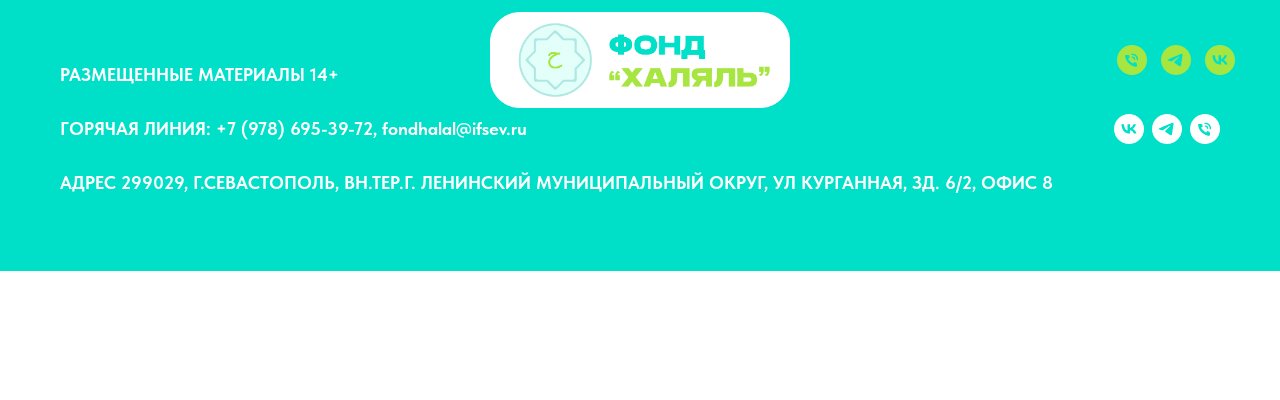

--- FILE ---
content_type: image/svg+xml
request_url: https://static.tildacdn.com/lib/icons/tilda/-/paint/a7e541--3-0-100/design_project_construct.svg
body_size: 319
content:
<svg xmlns="http://www.w3.org/2000/svg" viewBox="0 0 100 100" fill-rule="evenodd"><g class="t-group-origins"><path d="M21.5 71.25h2.649L20.73 82.747a1.5 1.5 0 1 0 2.876.855l3.673-12.353h10.394l3.673 12.353a1.501 1.501 0 0 0 2.876-.855L40.803 71.25H43.5a1.5 1.5 0 1 0 0-3h-3.589l-2.877-9.675a1.527 1.527 0 0 0-.105-.256c3.067-1.567 5.176-4.751 5.176-8.426 0-4.402-3.026-8.102-7.105-9.153v-6.99a1.5 1.5 0 1 0-3 0v6.713c-4.918.333-8.821 4.429-8.821 9.43 0 3.574 1.992 6.689 4.923 8.299a1.474 1.474 0 0 0-.184.383l-2.877 9.675H21.5a1.5 1.5 0 1 0 0 3zm4.679-21.357c0-3.563 2.899-6.463 6.463-6.463s6.463 2.899 6.463 6.463-2.899 6.463-6.463 6.463-6.463-2.899-6.463-6.463zm4.615 9.538c.025-.083.038-.167.048-.251a9.447 9.447 0 0 0 1.8.177c.504 0 .995-.051 1.478-.127.01.067.018.134.038.201l2.623 8.819h-8.609l2.622-8.819zM53.5 84.25h8a1.5 1.5 0 0 0 1.5-1.5V42.745c0-.195-.038-.388-.112-.568l-4-9.769a1.5 1.5 0 0 0-2.776 0l-4 9.769a1.484 1.484 0 0 0-.112.602V82.75a1.5 1.5 0 0 0 1.5 1.5zm1.5-3v-3h5v3h-5zm2.5-44.315 2.5 6.106V75.25h-5V43.041l2.5-6.106z" stroke-width="1" stroke="#a7e541" fill="#a7e541" stroke-width-old="0"></path><path d="M72.5 16.25h-60a1.5 1.5 0 0 0-1.5 1.5v77a1.5 1.5 0 0 0 1.5 1.5h60a1.5 1.5 0 0 0 1.5-1.5v-77a1.5 1.5 0 0 0-1.5-1.5zm-1.5 77H14v-74h57v74z" stroke-width="1" stroke="#a7e541" fill="#a7e541" stroke-width-old="0"></path><path d="M84.5 4.25h-60a1.5 1.5 0 0 0-1.5 1.5v8a1.5 1.5 0 1 0 3 0v-6.5h57v74h-5.5a1.5 1.5 0 0 0 0 3h7a1.5 1.5 0 0 0 1.5-1.5v-77a1.5 1.5 0 0 0-1.5-1.5z" stroke-width="1" stroke="#a7e541" fill="#a7e541" stroke-width-old="0"></path></g></svg>


--- FILE ---
content_type: image/svg+xml
request_url: https://static.tildacdn.com/lib/icons/tilda/-/paint/a7e541--3-0-100/blank_paper_format.svg
body_size: -54
content:
<svg xmlns="http://www.w3.org/2000/svg" viewBox="0 0 100 100" fill-rule="evenodd"><g class="t-group-origins"><path d="m79.567 29.924-18.26-18.479A1.5 1.5 0 0 0 60.24 11H20.5a1.5 1.5 0 0 0-1.5 1.5v75a1.5 1.5 0 0 0 1.5 1.5h58a1.5 1.5 0 0 0 1.5-1.5V30.979c0-.394-.155-.773-.433-1.055zM62 16.415 74.929 29.5H62V16.415zM22 86V14h37v17a1.5 1.5 0 0 0 1.5 1.5H77V86H22z" stroke-width="1" stroke="#a7e541" fill="#a7e541" stroke-width-old="0"></path></g></svg>


--- FILE ---
content_type: image/svg+xml
request_url: https://static.tildacdn.com/tild3535-6239-4464-b332-323138393364/vector.svg
body_size: 593
content:
<?xml version="1.0" encoding="UTF-8"?> <svg xmlns="http://www.w3.org/2000/svg" viewBox="0 0 100.00 100.00" data-guides="{&quot;vertical&quot;:[],&quot;horizontal&quot;:[]}"><defs></defs><path fill="#a7e541" stroke="#a7e541" fill-opacity="1" stroke-width="1" stroke-opacity="1" alignment-baseline="baseline" baseline-shift="baseline" color="rgb(51, 51, 51)" fill-rule="evenodd" id="tSvgebece8cab5" title="Path 1" d="M92.345 44.125C78.4067 32.2133 64.4683 20.3017 50.53 8.39C49.9652 7.907 49.1319 7.9104 48.571 8.398C34.9293 20.267 21.2877 32.136 7.646 44.005C6.764 44.7503 7.0196 46.1709 8.1061 46.562C8.6249 46.7488 9.2043 46.6359 9.615 46.268C12.5543 43.7107 15.4937 41.1533 18.433 38.596C18.433 54.5533 18.433 70.5107 18.433 86.468C18.433 87.2964 19.1046 87.968 19.933 87.968C39.468 87.968 59.003 87.968 78.538 87.968C79.3664 87.968 80.038 87.2964 80.038 86.468C80.038 70.1633 80.038 53.8587 80.038 37.554C83.4903 40.5043 86.9427 43.4547 90.395 46.405C91.2726 47.1556 92.6336 46.6747 92.8448 45.5394C92.9428 45.0125 92.7523 44.4733 92.345 44.125ZM77.038 84.969C58.503 84.969 39.968 84.969 21.433 84.969C21.433 68.6413 21.433 52.3137 21.433 35.986C30.81 27.8273 40.187 19.6687 49.564 11.51C58.722 19.3367 67.88 27.1633 77.038 34.99C77.038 51.6497 77.038 68.3093 77.038 84.969Z"></path><path fill="#a7e541" stroke="#a7e541" fill-opacity="1" stroke-width="1" stroke-opacity="1" alignment-baseline="baseline" baseline-shift="baseline" color="rgb(51, 51, 51)" fill-rule="evenodd" id="tSvg7837add688" title="Path 2" d="M33.45 41.326C33.45 50.9193 33.45 60.5127 33.45 70.106C33.45 70.9344 34.1216 71.606 34.95 71.606C44.5427 71.606 54.1353 71.606 63.728 71.606C64.5564 71.606 65.228 70.9344 65.228 70.106C65.228 60.5127 65.228 50.9193 65.228 41.326C65.228 40.4976 64.5564 39.826 63.728 39.826C54.1353 39.826 44.5427 39.826 34.95 39.826C34.1216 39.826 33.45 40.4976 33.45 41.326ZM50.949 68.606C50.949 64.8097 50.949 61.0133 50.949 57.217C54.7087 57.217 58.4683 57.217 62.228 57.217C62.228 61.0133 62.228 64.8097 62.228 68.606C58.4683 68.606 54.7087 68.606 50.949 68.606ZM62.229 54.217C58.469 54.217 54.709 54.217 50.949 54.217C50.949 50.42 50.949 46.623 50.949 42.826C54.7087 42.826 58.4683 42.826 62.228 42.826C62.228 46.623 62.228 50.42 62.229 54.217ZM36.45 42.826C40.283 42.826 44.116 42.826 47.949 42.826C47.949 46.9377 47.949 51.0493 47.949 55.161C47.8054 55.5178 47.8054 55.9162 47.949 56.273C47.949 60.3837 47.949 64.4943 47.949 68.605C44.116 68.605 40.283 68.605 36.45 68.605C36.45 60.012 36.45 51.419 36.45 42.826Z"></path></svg> 

--- FILE ---
content_type: image/svg+xml
request_url: https://static.tildacdn.com/lib/icons/tilda/-/paint/a7e541--3-0-100/e-mail_email_contact.svg
body_size: 174
content:
<svg xmlns="http://www.w3.org/2000/svg" viewBox="0 0 100 100" fill-rule="evenodd"><g class="t-group-origins"><path d="M85.976 34.251h-1.5l1.367-.617c-6.211-13.763-19.174-21.979-34.674-21.979-21.098 0-38.263 17.164-38.263 38.261s17.165 38.261 38.263 38.261c8.017 0 15.692-2.453 22.196-7.094l-1.742-2.442c-5.993 4.276-13.065 6.536-20.454 6.536-19.444 0-35.263-15.818-35.263-35.261s15.819-35.261 35.263-35.261c14.397 0 25.968 7.269 31.807 19.945l.007 20.419c0 4.511-3.669 8.18-8.178 8.18-4.4 0-8.405-4.022-8.561-8.507a16.42 16.42 0 0 0 .711-4.775c0-9.094-7.397-16.493-16.49-16.493-9.095 0-16.494 7.398-16.494 16.493 0 9.094 7.399 16.492 16.494 16.492 5.738 0 10.796-2.95 13.75-7.41 1.832 4.148 5.999 7.2 10.59 7.2 6.164 0 11.178-5.016 11.178-11.181l-.007-20.767zM50.464 63.408c-7.441 0-13.494-6.053-13.494-13.492 0-7.44 6.053-13.493 13.494-13.493 7.438 0 13.49 6.053 13.49 13.493 0 7.439-6.052 13.492-13.49 13.492z" stroke-width="1" stroke="#a7e541" fill="#a7e541" stroke-width-old="0"></path></g></svg>


--- FILE ---
content_type: image/svg+xml
request_url: https://static.tildacdn.com/tild6361-6435-4437-b532-613932666264/vector.svg
body_size: 601
content:
<?xml version="1.0" encoding="UTF-8"?> <svg xmlns="http://www.w3.org/2000/svg" viewBox="0 0 100.00 100.00" data-guides="{&quot;vertical&quot;:[],&quot;horizontal&quot;:[]}"><defs></defs><path fill="#a7e541" stroke="#a7e541" fill-opacity="1" stroke-width="0" stroke-opacity="1" alignment-baseline="baseline" baseline-shift="baseline" color="rgb(51, 51, 51)" fill-rule="evenodd" id="tSvg16a18156c72" title="Path 3" d="M79.1 10.1C73.8 10.1 68.5 10.1 63.2 10.1C63.2 7.8333 63.2 5.5667 63.2 3.3C63.2 2.5 62.5 1.8 61.7 1.8C53.8 1.8 45.9 1.8 38 1.8C37.2 1.8 36.5 2.5 36.5 3.3C36.5 5.5667 36.5 7.8333 36.5 10.1C30.9 10.1 25.3 10.1 19.7 10.1C16.2 10.1 13.4 12.9 13.4 16.4C13.4 41.5333 13.4 66.6667 13.4 91.8C13.4 95.3 16.2 98.1 19.7 98.1C39.5333 98.1 59.3667 98.1 79.2 98.1C82.7 98.1 85.5 95.3 85.5 91.8C85.5 66.6667 85.5 41.5333 85.5 16.4C85.4 12.9 82.6 10.1 79.1 10.1ZM38 29.5C45.9 29.5 53.8 29.5 61.7 29.5C62.5 29.5 63.2 28.8 63.2 28C63.2 25.8333 63.2 23.6667 63.2 21.5C66.7 21.5 70.2 21.5 73.7 21.5C73.7 43.0667 73.7 64.6333 73.7 86.2C57.5 86.2 41.3 86.2 25.1 86.2C25.1 64.6667 25.1 43.1333 25.1 21.6C28.9 21.6 32.7 21.6 36.5 21.6C36.5 23.7333 36.5 25.8667 36.5 28C36.5 28.9 37.2 29.5 38 29.5ZM60.2 4.8C60.2 12.0333 60.2 19.2667 60.2 26.5C53.3 26.5 46.4 26.5 39.5 26.5C39.5 19.2667 39.5 12.0333 39.5 4.8C46.4 4.8 53.3 4.8 60.2 4.8ZM82.4 91.7C82.4 93.5 80.9 95 79.1 95C59.3 95 39.5 95 19.7 95C17.9 95 16.4 93.5 16.4 91.7C16.4 66.6 16.4 41.5 16.4 16.4C16.4 14.6 17.9 13.1 19.7 13.1C25.3 13.1 30.9 13.1 36.5 13.1C36.5 14.9333 36.5 16.7667 36.5 18.6C32.2 18.6 27.9 18.6 23.6 18.6C22.8 18.6 22.1 19.3 22.1 20.1C22.1 42.6667 22.1 65.2333 22.1 87.8C22.1 88.6 22.8 89.3 23.6 89.3C40.8 89.3 58 89.3 75.2 89.3C76 89.3 76.7 88.6 76.7 87.8C76.7 65.2333 76.7 42.6667 76.7 20.1C76.7 19.3 76 18.6 75.2 18.6C71.2 18.6 67.2 18.6 63.2 18.6C63.2 16.7667 63.2 14.9333 63.2 13.1C68.5 13.1 73.8 13.1 79.1 13.1C80.9 13.1 82.4 14.6 82.4 16.4C82.4 41.5 82.4 66.6 82.4 91.7Z"></path><path fill="#a7e541" stroke="#a7e541" fill-opacity="1" stroke-width="0" stroke-opacity="1" alignment-baseline="baseline" baseline-shift="baseline" color="rgb(51, 51, 51)" fill-rule="evenodd" id="tSvg87a5a1cd18" title="Path 4" d="M28.8 46.4C28.8 47.2 29.5 47.9 30.3 47.9C43.1333 47.9 55.9667 47.9 68.8 47.9C69.6 47.9 70.3 47.2 70.3 46.4C70.3 45.6 69.6 44.9 68.8 44.9C55.9667 44.9 43.1333 44.9 30.3 44.9C29.5 44.9 28.8 45.6 28.8 46.4ZM68.8 55.4C55.9667 55.4 43.1333 55.4 30.3 55.4C29.5 55.4 28.8 56.1 28.8 56.9C28.8 57.7 29.5 58.4 30.3 58.4C43.1333 58.4 55.9667 58.4 68.8 58.4C69.6 58.4 70.3 57.7 70.3 56.9C70.3 56.1 69.6 55.4 68.8 55.4ZM68.8 66.4C55.9667 66.4 43.1333 66.4 30.3 66.4C29.5 66.4 28.8 67.1 28.8 67.9C28.8 68.7 29.5 69.4 30.3 69.4C43.1333 69.4 55.9667 69.4 68.8 69.4C69.6 69.4 70.3 68.7 70.3 67.9C70.3 67.1 69.6 66.4 68.8 66.4Z"></path></svg> 